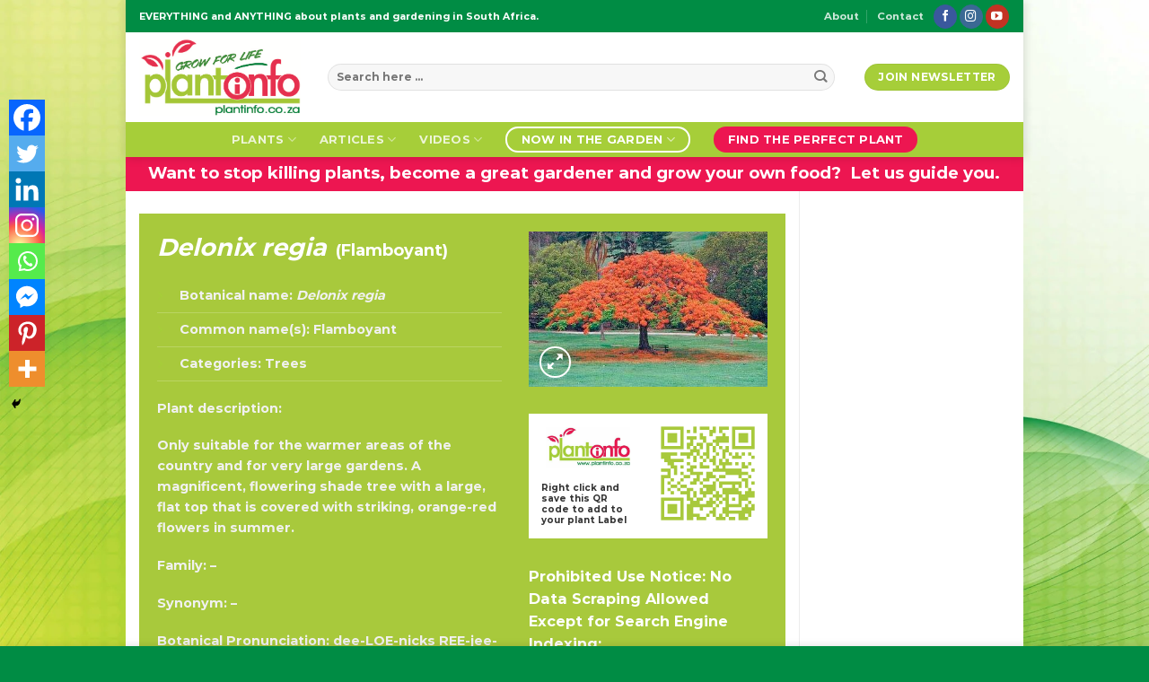

--- FILE ---
content_type: text/html; charset=utf-8
request_url: https://www.google.com/recaptcha/api2/aframe
body_size: 267
content:
<!DOCTYPE HTML><html><head><meta http-equiv="content-type" content="text/html; charset=UTF-8"></head><body><script nonce="Kl_UUH8Heha-TSwcC46ghg">/** Anti-fraud and anti-abuse applications only. See google.com/recaptcha */ try{var clients={'sodar':'https://pagead2.googlesyndication.com/pagead/sodar?'};window.addEventListener("message",function(a){try{if(a.source===window.parent){var b=JSON.parse(a.data);var c=clients[b['id']];if(c){var d=document.createElement('img');d.src=c+b['params']+'&rc='+(localStorage.getItem("rc::a")?sessionStorage.getItem("rc::b"):"");window.document.body.appendChild(d);sessionStorage.setItem("rc::e",parseInt(sessionStorage.getItem("rc::e")||0)+1);localStorage.setItem("rc::h",'1769289943315');}}}catch(b){}});window.parent.postMessage("_grecaptcha_ready", "*");}catch(b){}</script></body></html>